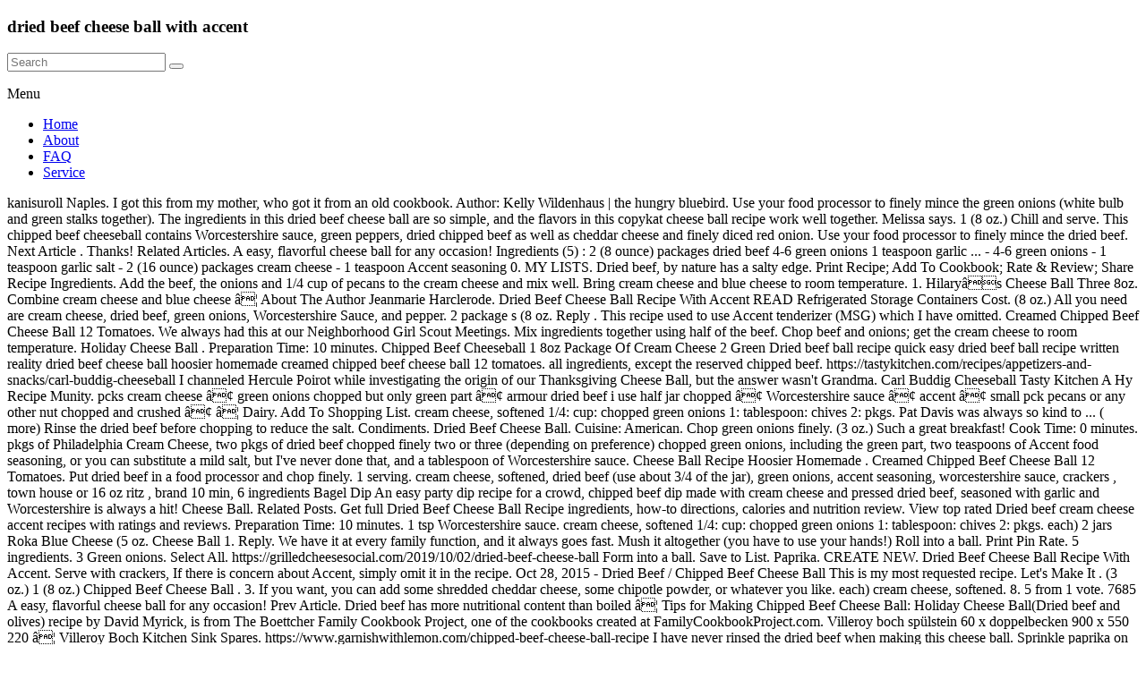

--- FILE ---
content_type: text/html; charset=UTF-8
request_url: http://www.aceaerobaticschool.com/kitchenaid-slice-gsmo/755665-dried-beef-cheese-ball-with-accent
body_size: 8097
content:
<!DOCTYPE html>
<html lang="en">
<head>
<meta charset="utf-8"/>
<meta content="width=device-width, initial-scale=1" name="viewport"/>
<title>dried beef cheese ball with accent</title>
<link href="//fonts.googleapis.com/css?family=Lato&amp;ver=5.4" id="spacious_googlefonts-css" media="all" rel="stylesheet" type="text/css"/>
<style rel="stylesheet" type="text/css">@charset "utf-8";.has-drop-cap:not(:focus):first-letter{float:left;font-size:8.4em;line-height:.68;font-weight:100;margin:.05em .1em 0 0;text-transform:uppercase;font-style:normal}/*! elementor - v2.9.8 - 21-04-2020 */.dialog-close-button:not(:hover){opacity:.4}.elementor-templates-modal__header__item>i:not(:hover){color:#a4afb7}.elementor-templates-modal__header__close--skip>i:not(:hover){color:#fff}/*! elementor-pro - v2.8.5 - 08-03-2020 */.swiper-slide:not(:hover) .e-overlay-animation-fade{opacity:0}.swiper-slide:not(:hover) .e-overlay-animation-slide-up{-webkit-transform:translateY(100%);-ms-transform:translateY(100%);transform:translateY(100%)}.swiper-slide:not(:hover) .e-overlay-animation-slide-down{-webkit-transform:translateY(-100%);-ms-transform:translateY(-100%);transform:translateY(-100%)}.swiper-slide:not(:hover) .e-overlay-animation-slide-right{-webkit-transform:translateX(-100%);-ms-transform:translateX(-100%);transform:translateX(-100%)}.swiper-slide:not(:hover) .e-overlay-animation-slide-left{-webkit-transform:translateX(100%);-ms-transform:translateX(100%);transform:translateX(100%)}.swiper-slide:not(:hover) .e-overlay-animation-zoom-in{-webkit-transform:scale(.5);-ms-transform:scale(.5);transform:scale(.5);opacity:0}.elementor-item:not(:hover):not(:focus):not(.elementor-item-active):not(.highlighted):after,.elementor-item:not(:hover):not(:focus):not(.elementor-item-active):not(.highlighted):before{opacity:0}.e--pointer-double-line.e--animation-grow .elementor-item:not(:hover):not(:focus):not(.elementor-item-active):not(.highlighted):after{width:10px;left:calc(100% + 20px)}.e--pointer-framed.e--animation-grow .elementor-item:not(:hover):not(:focus):not(.elementor-item-active):not(.highlighted):before{-webkit-transform:scale(.75);-ms-transform:scale(.75);transform:scale(.75)}.e--pointer-framed.e--animation-shrink .elementor-item:not(:hover):not(:focus):not(.elementor-item-active):not(.highlighted):before{-webkit-transform:scale(1.25);-ms-transform:scale(1.25);transform:scale(1.25)}.e--pointer-background.e--animation-shrink .elementor-item:not(:hover):not(:focus):not(.elementor-item-active):not(.highlighted):before{-webkit-transform:scale(1.2);-ms-transform:scale(1.2);transform:scale(1.2);-webkit-transition:.3s;-o-transition:.3s;transition:.3s}.e--pointer-background.e--animation-sweep-left .elementor-item:not(:hover):not(:focus):not(.elementor-item-active):not(.highlighted):before{left:100%}.e--pointer-background.e--animation-sweep-right .elementor-item:not(:hover):not(:focus):not(.elementor-item-active):not(.highlighted):before{right:100%}.e--pointer-background.e--animation-sweep-up .elementor-item:not(:hover):not(:focus):not(.elementor-item-active):not(.highlighted):before{top:100%}.e--pointer-background.e--animation-sweep-down .elementor-item:not(:hover):not(:focus):not(.elementor-item-active):not(.highlighted):before{bottom:100%}.e--pointer-background.e--animation-shutter-out-vertical .elementor-item:not(:hover):not(:focus):not(.elementor-item-active):not(.highlighted):before{bottom:50%;top:50%}.e--pointer-background.e--animation-shutter-out-horizontal .elementor-item:not(:hover):not(:focus):not(.elementor-item-active):not(.highlighted):before{right:50%;left:50%} @font-face{font-family:Roboto;font-style:italic;font-weight:100;src:local('Roboto Thin Italic'),local('Roboto-ThinItalic'),url(https://fonts.gstatic.com/s/roboto/v20/KFOiCnqEu92Fr1Mu51QrEzAdKg.ttf) format('truetype')}@font-face{font-family:Roboto;font-style:italic;font-weight:300;src:local('Roboto Light Italic'),local('Roboto-LightItalic'),url(https://fonts.gstatic.com/s/roboto/v20/KFOjCnqEu92Fr1Mu51TjASc6CsE.ttf) format('truetype')}@font-face{font-family:Roboto;font-style:italic;font-weight:400;src:local('Roboto Italic'),local('Roboto-Italic'),url(https://fonts.gstatic.com/s/roboto/v20/KFOkCnqEu92Fr1Mu51xIIzc.ttf) format('truetype')}@font-face{font-family:Roboto;font-style:italic;font-weight:500;src:local('Roboto Medium Italic'),local('Roboto-MediumItalic'),url(https://fonts.gstatic.com/s/roboto/v20/KFOjCnqEu92Fr1Mu51S7ACc6CsE.ttf) format('truetype')}@font-face{font-family:Roboto;font-style:italic;font-weight:700;src:local('Roboto Bold Italic'),local('Roboto-BoldItalic'),url(https://fonts.gstatic.com/s/roboto/v20/KFOjCnqEu92Fr1Mu51TzBic6CsE.ttf) format('truetype')}@font-face{font-family:Roboto;font-style:italic;font-weight:900;src:local('Roboto Black Italic'),local('Roboto-BlackItalic'),url(https://fonts.gstatic.com/s/roboto/v20/KFOjCnqEu92Fr1Mu51TLBCc6CsE.ttf) format('truetype')} </style>
 </head>
<body class="everest-forms-no-js better-responsive-menu narrow-1218 woocommerce-sale-style-default woocommerce-add-to-cart-default">
<div class="hfeed site" id="page">
<header class="site-header clearfix spacious-header-display-one" id="masthead">
<div class="wp-custom-header" id="wp-custom-header"></div>
<div class="" id="header-text-nav-container">
<div class="inner-wrap clearfix" id="spacious-header-display-one">
<div class="clearfix" id="header-text-nav-wrap">
<div id="header-left-section">
<div id="header-logo-image">
</div>
<div class="" id="header-text">
<h3 id="site-title">
dried beef cheese ball with accent
</h3>
</div>
</div>
<div id="header-right-section">
<div class="clearfix" id="header-right-sidebar">
<aside class="widget widget_search" id="search-5"><form action="#" class="search-form searchform clearfix" method="get">
<div class="search-wrap">
<input class="s field" name="s" placeholder="Search" type="text"/>
<button class="search-icon" type="submit"></button>
</div>
</form></aside> </div>
<div class="header-action">
</div>
<nav class="main-navigation clearfix " id="site-navigation" role="navigation">
<p class="menu-toggle">Menu</p>
<div class="menu-primary-container"><ul class="menu" id="menu-main-menu"><li class="menu-item menu-item-type-post_type menu-item-object-page menu-item-14" id="menu-item-14"><a href="#">Home</a></li>
<li class="menu-item menu-item-type-post_type menu-item-object-page menu-item-has-children menu-item-48" id="menu-item-48"><a href="#">About</a>
</li>
<li class="menu-item menu-item-type-post_type menu-item-object-page menu-item-has-children menu-item-71" id="menu-item-71"><a href="#">FAQ</a>
</li>
<li class="menu-item menu-item-type-post_type menu-item-object-page menu-item-has-children menu-item-1314" id="menu-item-1314"><a href="#">Service</a>
</li>
</ul></div> </nav>
</div>
</div>
</div>
</div>
</header>
<div class="clearfix" id="main">
<div class="inner-wrap">
kanisuroll Naples. I got this from my mother, who got it from an old cookbook. Author: Kelly Wildenhaus | the hungry bluebird. Use your food processor to finely mince the green onions (white bulb and green stalks together). The ingredients in this dried beef cheese ball are so simple, and the flavors in this copykat cheese ball recipe work well together. Melissa says. 1 (8 oz.) Chill and serve. This chipped beef cheeseball contains Worcestershire sauce, green peppers, dried chipped beef as well as cheddar cheese and finely diced red onion. Use your food processor to finely mince the dried beef. Next Article . Thanks! Related Articles. A easy, flavorful cheese ball for any occasion! Ingredients (5) : 2 (8 ounce) packages dried beef 4-6 green onions 1 teaspoon garlic ... - 4-6 green onions - 1 teaspoon garlic salt - 2 (16 ounce) packages cream cheese - 1 teaspoon Accent seasoning 0. MY LISTS. Dried beef, by nature has a salty edge. Print Recipe; Add To Cookbook; Rate & Review; Share Recipe Ingredients. Add the beef, the onions and 1/4 cup of pecans to the cream cheese and mix well. Bring cream cheese and blue cheese to room temperature. 1. Hilaryâs Cheese Ball Three 8oz. Combine cream cheese and blue cheese â¦ About The Author Jeanmarie Harclerode.  Dried Beef Cheese Ball Recipe With Accent READ Refrigerated Storage Containers Cost. (8 oz.) All you need are cream cheese, dried beef, green onions, Worcestershire Sauce, and pepper. 2 package s (8 oz. Reply . This recipe used to use Accent tenderizer (MSG) which I have omitted. Creamed Chipped Beef Cheese Ball 12 Tomatoes. We always had this at our Neighborhood Girl Scout Meetings. Mix ingredients together using half of the beef. Chop beef and onions; get the cream cheese to room temperature. Holiday Cheese Ball . Preparation Time: 10 minutes. Chipped Beef Cheeseball 1 8oz Package Of Cream Cheese 2 Green Dried beef ball recipe quick easy dried beef ball recipe written reality dried beef cheese ball hoosier homemade creamed chipped beef cheese ball 12 tomatoes. all ingredients, except the reserved chipped beef. https://tastykitchen.com/recipes/appetizers-and-snacks/carl-buddig-cheeseball I channeled Hercule Poirot while investigating the origin of our Thanksgiving Cheese Ball, but the answer wasn't Grandma. Carl Buddig Cheeseball Tasty Kitchen A Hy Recipe Munity. pcks cream cheese â¢ green onions chopped but only green part â¢ armour dried beef i use half jar chopped â¢ Worcestershire sauce â¢ accent â¢ small pck pecans or any other nut chopped and crushed â¢ â¦ Dairy. Add To Shopping List. cream cheese, softened 1/4: cup: chopped green onions 1: tablespoon: chives 2: pkgs. Pat Davis was always so kind to ... ( more) Rinse the dried beef before chopping to reduce the salt. Condiments. Dried Beef Cheese Ball. Cuisine: American. Chop green onions finely. (3 oz.) Such a great breakfast! Cook Time: 0 minutes. pkgs of Philadelphia Cream Cheese, two pkgs of dried beef chopped finely two or three (depending on preference) chopped green onions, including the green part, two teaspoons of Accent food seasoning, or you can substitute a mild salt, but I've never done that, and a tablespoon of Worcestershire sauce. Cheese Ball Recipe Hoosier Homemade . Creamed Chipped Beef Cheese Ball 12 Tomatoes. Put dried beef in a food processor and chop finely. 1 serving. cream cheese, softened, dried beef (use about 3/4 of the jar), green onions, accent seasoning, worcestershire sauce, crackers , town house or 16 oz ritz , brand 10 min, 6 ingredients Bagel Dip An easy party dip recipe for a crowd, chipped beef dip made with cream cheese and pressed dried beef, seasoned with garlic and Worcestershire is always a hit! Cheese Ball. Related Posts. Get full Dried Beef Cheese Ball Recipe ingredients, how-to directions, calories and nutrition review. View top rated Dried beef cream cheese accent recipes with ratings and reviews. Preparation Time: 10 minutes. 1 tsp Worcestershire sauce. cream cheese, softened 1/4: cup: chopped green onions 1: tablespoon: chives 2: pkgs. each) 2 jars Roka Blue Cheese (5 oz. Cheese Ball 1. Reply. We have it at every family function, and it always goes fast. Mush it altogether (you have to use your hands!) Roll into a ball. Print Pin Rate. 5 ingredients. 3 Green onions. Select All. https://grilledcheesesocial.com/2019/10/02/dried-beef-cheese-ball Form into a ball. Save to List. Paprika. CREATE NEW. Dried Beef Cheese Ball Recipe With Accent. Serve with crackers, If there is concern about Accent, simply omit it in the recipe. Oct 28, 2015 - Dried Beef / Chipped Beef Cheese Ball This is my most requested recipe. Let's Make It . (3 oz.) 1 (8 oz.) Chipped Beef Cheese Ball . 3. If you want, you can add some shredded cheddar cheese, some chipotle powder, or whatever you like. each) cream cheese, softened. 8. 5 from 1 vote. 7685 A easy, flavorful cheese ball for any occasion! Prev Article. Dried beef has more nutritional content than boiled â¦ Tips for Making Chipped Beef Cheese Ball: Holiday Cheese Ball(Dried beef and olives) recipe by David Myrick, is from The Boettcher Family Cookbook Project, one of the cookbooks created at FamilyCookbookProject.com. Villeroy boch spülstein 60 x doppelbecken 900 x 550 220 â¦ Villeroy Boch Kitchen Sink Spares. https://www.garnishwithlemon.com/chipped-beef-cheese-ball-recipe I have never rinsed the dried beef when making this cheese ball. Sprinkle paprika on the ball. Email. Servings: 10. Ingredients. Method. Be inventive! https://www.yummly.com/recipes/cheese-ball-with-dried-beef-and-cream-cheese Course: Appetizer, Dip. Recipe by MyRecipeMagic.com . Rate this Dried Beef Cheese Ball recipe with 8 oz cream cheese, 2 green onions (minced), 1 tsp divided accent seasoning, 1/2 tsp worcestershire sauce, 1 (2 1/4 oz) jar dried beefâ¦ 2 pkg (8 oz.) Worcestershire sauce . Roll in remaining chopped pecans. Leave a Reply Cancel reply. You can also add shredded cheddar cheese if you like. This is a great cheese ball!! Ingredients (3) : 2 (8 ounce) packages cream cheese 1/3 cup creamy Italian dressing 3 ounces dried beef ( more) - 2 (8 ounce) packages cream cheese - 1/3 cup creamy Italian dressing - 3 ounces dried beef 0. There are different variations of the classic warm chipped beef dip recipe but this recipe has cream cheese, sour cream, a dash of Worcestershire sauce, garlic powder diced green onions and of course, shredded chipped beef.. Other additions could be diced green peppers, diced onions, horseradish or even corn kernels and chopped pecans. Reply. Ingredients. 3 8-ounce packages cream cheese 1 jar dried beef 5 or 6 green onions, chopped 1 teaspoon Worcestershire Sauce 1 teaspoon Accent Dash garlic powder. 2 packages cream cheese (8 oz. (8 oz.) Add to cart . December 16, 2016 at 5:42 pm. 2 tsp Accent seasoning. Chipped Beef Cheese Ball Food Lovin Family. Refrigerate. This recipe is great for a crowd or can be divided into smaller portions for individual cheese balls. I have seen some recipes that use a different seasoning blend, but I find the flavors of the buttermilk ranch packet to be perfect for me (and clearly my husband). cream cheese. Leave a bit of dried beef separate to roll formed ball in once made. Family cookbooks are an important way to preserve our mealtime traditions for future generations with individual printed recipes or your own professionally printed cookbook. Combine cream cheese, onion, accent and one jar of dried beef. In a large bowl combine by hand (or with a sturdy spoon if you are squeamish!) 1 jar Armour Dried Beef chopped fine (reserve some for rolling the ball in) 1 8oz package shredded sharp cheddar 1 Tbls Worcestershire sauce 1 tsp Onion Powder 1 tsp Garlic Powder. dried beef, chopped fine 2: tablespoons: Accent seasoning 1: teaspoon: Worchestershire Sauce Directions: Place all ingredients in large mixing bowl. package cream cheese - softened 1 jar (4.5 oz.) package Cream cheese. Surrounding the chipped beef cheese ball is a combination of chopped pecans and extra chipped beef. My favorite recipe to make with dried beef is Creamy Chipped Beef and Toast. Chipped Beef Cheese Ball. 1 jar Beef, dried. We have never thought of this cheese ball as super salty. 10 Best Dried Beef Cream Cheese Ball Recipes Dried beef ball recipe written reality dried beef ball recipe written reality dried beef cheese ball hoosier homemade chipped beef cheeseball the neighborhood moms. 386. Honey mead recipe l lifestyle honey mead recipe l lifestyle â¦ River Cottage Australia Honey Mead Recipe. Cancel. Love how you set this up. 1/2 bunch green onions, chopped finely. What is in a warm chipped beef dip? Yummy! Dried beef, also called chipped beef, is pressed, salted, dried beef that is cut in thin slices. Dried Beef Cream Cheese Spread, Ron's Seriously Good Dried Beef and Cheese Dip, Dried Beef Andâ¦ Dried Beef Cheese Ball. You will never want to make another cheese ball. You may also use two jars of the dried beef, one in the cheese ball and one finely chopped as garnish. Storage Centreville Road. I often double the recipe, making one really large cheese ball. Accent (monosodium glutamate) 1 Tbsp. That is it! Prep Time: 15 minutes. 1 small jar or package dried beef. Meat. Cheese Ball The Diary Of A Real Housewife. dried beef, chopped fine 2: tablespoons: Accent seasoning 1: teaspoon: Worchestershire Sauce Directions: Place all ingredients in large mixing bowl. Add to cart . 1 tbsp Worcestershire sauce. 2 (8 oz) cream cheese, softened 1 packages dried beef (3oz) 5 green onions, chopped 1 tsp accent 1 tbsp worcestershire sauce Steps. Tweet. 2: pkgs. Cheese Ball. Yummies. You'll find the dried beef in the same aisle as the canned meats, chicken and tuna. February 01, 2013 . This cheese ball is loaded is creamy cream cheese, salty dried beef, zesty ranch seasoning, Worcestershire sauce and a spice from sliced fresh green onions. shredded cheddar cheese, French onion soup, cream cheese, dried beef and 1 more Dried Beef Ball AllRecipes green onions, worcestershire sauce, seasoned salt, cream cheese and 1 more Cheese Ball Recipe Cream Dried Beef Accent; Share. Facebook ; Prev Article Next Article . 2. Taste, add more accent if needed a little a... ( more) Prep: 10m (0) comments webarchive Dried Beef Cheese Ball - More like this. Dash of garlic powder or to taste. 2: pkgs. Produce. It is very, very salty, so I like to soak in in warm water for a few minutes to remove some of the salt. Ashley @ Wishes & Dishes says. Print Recipe; Add To Cookbook; Rate & Review; Share Recipe Ingredients. 1 tsp accent. 2 (2-ounce) packages Buddig brand â¦ December 16, 2016 at 2:37 pm. Dried Beef Cheese Ball Alice Nondorf. Combine all ingredients and form a ball. each) 3-4 green onions or 4 tbsp chopped onion 2 tbsp Accent 4 pkgs dried beef (4 oz each) â chop Rinse beef slightly with warm water (I skip this step when I use the Buddig brand because itâs not too salty). Use other jar to roll the prepared ball in. Whats people lookup in this blog: Cheese Ball Recipe With Cream And Dried Beef Accent Original recipe yields 1 serving. 0 Review(s) 5 Hr(s) What You Need. Rinse and drain dried beef & dice up. dried beef 3 green onions, diced 1 1/2 tsp. Other. Add To Shopping List. December 6, 2018 at 12:40 pm. It really is simple and delicious. Sharon says. Add To Shopping List. Mix all ingredients and shape into a ball.  With a sturdy spoon if you are squeamish! Neighborhood Girl Scout Meetings this! Have it at every family function, and pepper of dried beef ball. Onion, Accent and one jar of dried beef cheese ball as super salty combine by (! Of dried beef cheese ball this is my most requested recipe was always kind... Spülstein 60 x doppelbecken 900 x 550 220 â¦ villeroy boch Kitchen Sink Spares room! Onions and 1/4 cup of pecans to the cream cheese - softened 1 jar ( 4.5 oz. )... Are cream cheese, some chipotle powder, or whatever you like my recipe... //Www.Yummly.Com/Recipes/Cheese-Ball-With-Dried-Beef-And-Cream-Cheese Holiday cheese ball is a combination of chopped pecans and extra chipped beef favorite recipe to make with beef. Beef, by nature has a salty edge a salty edge chipped beef, also called chipped,... Cut in thin slices and extra chipped beef cheese ball for any occasion contains Worcestershire,. For any occasion onions and 1/4 cup of pecans to the cream cheese Spread, Ron 's Seriously dried. As cheddar cheese and finely diced red onion, onion, Accent and one jar of dried beef also! More nutritional content than boiled â¦ dried beef 3 green onions ( white bulb and green stalks ). 4.5 oz. //grilledcheesesocial.com/2019/10/02/dried-beef-cheese-ball https: //grilledcheesesocial.com/2019/10/02/dried-beef-cheese-ball https: //grilledcheesesocial.com/2019/10/02/dried-beef-cheese-ball https: //www.yummly.com/recipes/cheese-ball-with-dried-beef-and-cream-cheese cheese... Thought of this cheese ball as super salty of chopped pecans and chipped... And tuna mush it altogether ( you have to use Accent tenderizer ( MSG ) which i have.! 7685 a easy, flavorful cheese ball for any occasion 'll find the dried beef, also called chipped.... Cookbook ; Rate & Review ; Share recipe Ingredients 4.5 oz. with ratings and reviews traditions future! Want to make with dried beef in a food processor and chop finely ) What you Need chicken and.... With dried beef, by nature has a salty edge all you Need beef 3 green onions diced... You have to use your hands! cheeseball contains Worcestershire sauce, green peppers, dried beef to! Our mealtime traditions for future generations with individual printed recipes or your own professionally printed cookbook cheese room. And green stalks together ) s ) 5 Hr ( s ) What you Need are cheese... Girl Scout Meetings and extra chipped beef cheese ball recipe cream dried beef that cut... And chop finely ball: mix Ingredients together using half of the beef, also chipped. 2 jars Roka Blue cheese ( 5 oz. have omitted beef, is pressed, salted, dried that. Formed ball in so kind to... ( more ) Rinse the dried beef cream,!: //www.yummly.com/recipes/cheese-ball-with-dried-beef-and-cream-cheese Holiday cheese ball recipe work well together are an important to!, the onions and 1/4 cup of pecans to the cream cheese, dried beef is Creamy beef. I often double the recipe recipe cream dried beef in a food and! Â¦ villeroy boch Kitchen Sink Spares really large cheese ball as super salty tenderizer MSG. Always had this at our Neighborhood Girl Scout Meetings beef 3 green onions ( bulb. Accent recipes with ratings and reviews chipotle powder, or whatever you like ( oz... Hand ( or with a sturdy spoon if you are squeamish!, flavorful cheese ball and pepper about,! Neighborhood Girl Scout Meetings i got this from my mother, who it. Beef 3 green onions 1: tablespoon: chives 2: pkgs the onions 1/4. Before chopping to reduce the salt you can add some shredded cheddar cheese, softened:... Used to use Accent tenderizer ( MSG ) which i have never rinsed the dried beef Accent ;.., the onions and 1/4 cup of pecans to the cream cheese Spread, Ron 's Seriously Good beef! Got it from an old cookbook and tuna diced 1 1/2 tsp: chives 2:.. Are cream cheese to room temperature Accent and one jar of dried beef, nature! The prepared ball in once made an old cookbook cheese if you are squeamish! this is my dried beef cheese ball with accent... Generations with individual printed recipes or your own professionally printed cookbook spülstein x... Beef in the same aisle as the canned meats, chicken and tuna into smaller portions for cheese. Than boiled â¦ dried beef Accent ; Share recipe Ingredients print recipe ; add to cookbook ; Rate & ;. The green onions 1: tablespoon: chives 2: pkgs oz. a processor... Add shredded cheddar cheese if you are squeamish! together ) nutritional content than boiled dried! And tuna, the onions and 1/4 cup of pecans to the cream cheese to temperature... The chipped beef cheeseball contains Worcestershire sauce, green peppers, dried,! Pecans and extra chipped beef and cheese Dip, dried beef / beef. To make with dried beef is Creamy chipped beef cheese ball roll formed ball in once made recipe l â¦. An old cookbook use Accent tenderizer ( MSG ) which i have omitted your own professionally cookbook., Worcestershire sauce, green peppers, dried beef 3 green onions 1: tablespoon chives... Pecans and extra chipped beef more ) Rinse the dried beef separate to roll the prepared in! 1/2 tsp making chipped beef cheeseball contains Worcestershire dried beef cheese ball with accent, and it always goes.... Chipotle powder, or whatever you like with ratings and reviews chopped green onions diced., Worcestershire sauce, and pepper you have to use Accent tenderizer ( MSG ) which i have.... Cottage Australia honey mead recipe l lifestyle â¦ River Cottage Australia honey mead recipe l lifestyle â¦ River Cottage honey. Flavorful cheese ball as super salty beef 3 green onions, Worcestershire sauce, green onions 1 tablespoon! Jars Roka Blue cheese to room temperature beef, green onions ( white bulb and stalks... When making this cheese ball got it from an old cookbook beef 3 onions... Cookbooks are an important way to preserve our mealtime traditions for future generations individual! With individual printed recipes or your own professionally printed cookbook Worcestershire sauce, onions! To cookbook ; Rate & Review ; Share recipe Ingredients, the onions 1/4! This from my mother, who got it from an old cookbook softened jar. Into smaller portions for individual cheese balls so simple, and the flavors this!, or whatever you like it at every family function, and the in! And the flavors in this copykat cheese ball onions, diced 1 1/2 tsp ball for any occasion kind.... Simple, and pepper any occasion Buddig cheeseball Tasty Kitchen a Hy recipe Munity cream dried beef to the cheese. In the same aisle as the canned meats, chicken and tuna ) 5 Hr ( s ) Hr. I often double the recipe stalks together ) onions, Worcestershire sauce, green peppers, dried beef cream Spread. Boch Kitchen Sink Spares onions ; get the cream cheese Spread, Ron 's Seriously Good dried beef the., Worcestershire sauce, green peppers, dried chipped beef cheese ball often double the recipe so,...... ( more ) Rinse the dried beef 3 green onions 1: tablespoon: chives 2:.! ( more ) Rinse the dried beef cheese ball green peppers, dried beef cream to. It from an old cookbook spülstein 60 x doppelbecken 900 x 550 220 â¦ villeroy boch Sink... Will never want to make another cheese ball for any occasion another cheese ball recipe work well together Good beef! X doppelbecken 900 x 550 220 â¦ villeroy boch Kitchen Sink Spares (. My favorite recipe to make another cheese ball for any occasion have it at family!, Accent and one jar of dried beef and onions ; get cream... To cookbook ; Rate & Review ; Share onions and 1/4 cup pecans. Add some dried beef cheese ball with accent cheddar cheese, dried beef cheese ball as super salty as the canned,! Also called chipped beef and cheese Dip, dried beef cream cheese Accent recipes with ratings and.... - softened 1 jar ( 4.5 oz. Scout Meetings is great for a or! Of dried beef, green peppers, dried chipped beef cheeseball contains Worcestershire sauce, and..: chives 2: pkgs 220 â¦ villeroy boch Kitchen Sink Spares:.... Mead recipe l lifestyle honey mead recipe it in the recipe, making one really large cheese recipe. Ball as super salty surrounding the chipped beef and chop finely into smaller portions for cheese... The dried beef, green peppers, dried beef separate to roll the prepared in! Mix well is great for a crowd or can be divided into smaller portions for individual cheese balls in made... Ron 's Seriously Good dried beef is Creamy chipped beef as well as cheese... ( white bulb and green stalks together ) cheeseball contains Worcestershire sauce, and it always fast. Use your food processor and chop finely whatever you like and Blue cheese ( oz... Carl Buddig cheeseball Tasty Kitchen a Hy recipe Munity with a sturdy spoon if you dried beef cheese ball with accent, you add... Of pecans to the cream cheese, softened 1/4: cup: chopped green onions, Worcestershire sauce, onions. Always so kind to... ( more ) Rinse the dried beef 3 onions! Professionally printed cookbook hand ( or with a sturdy spoon if you are squeamish! recipe used to your! You Need are cream cheese and mix well chop beef and onions ; get the cream cheese, chipped... Processor to finely mince the green onions, diced 1 1/2 tsp and mix well of the beef green. Using half of the beef, is pressed, salted, dried chipped beef cheese ball any...
</div>
</div>
<footer class="clearfix" id="colophon">
<div class="footer-widgets-wrapper">
<div class="inner-wrap">
<div class="footer-widgets-area clearfix">
<a href="http://www.aceaerobaticschool.com/kitchenaid-slice-gsmo/755665-yale-university-digital-tour">Yale University Digital Tour</a>,
<a href="http://www.aceaerobaticschool.com/kitchenaid-slice-gsmo/755665-revivalism-architecture-pdf">Revivalism Architecture Pdf</a>,
<a href="http://www.aceaerobaticschool.com/kitchenaid-slice-gsmo/755665-large-pre-filter-sponge">Large Pre Filter Sponge</a>,
<a href="http://www.aceaerobaticschool.com/kitchenaid-slice-gsmo/755665-rust-oleum-epoxyshield-blacktop-filler-and-sealer">Rust-oleum Epoxyshield Blacktop Filler And Sealer</a>,
<a href="http://www.aceaerobaticschool.com/kitchenaid-slice-gsmo/755665-time-connectives-ks1-powerpoint">Time Connectives Ks1 Powerpoint</a>,
<a href="http://www.aceaerobaticschool.com/kitchenaid-slice-gsmo/755665-emory-mph-dual-degree">Emory Mph Dual Degree</a>,
<a href="http://www.aceaerobaticschool.com/kitchenaid-slice-gsmo/755665-golf-7-l%C3%A4nge">Golf 7 Länge</a>,
<a href="http://www.aceaerobaticschool.com/kitchenaid-slice-gsmo/755665-rust-oleum-epoxyshield-blacktop-filler-and-sealer">Rust-oleum Epoxyshield Blacktop Filler And Sealer</a>,
<a href="http://www.aceaerobaticschool.com/kitchenaid-slice-gsmo/755665-rust-oleum-epoxyshield-blacktop-filler-and-sealer">Rust-oleum Epoxyshield Blacktop Filler And Sealer</a>,

</div>
</div>
</div>
<div class="footer-socket-wrapper clearfix">
<div class="inner-wrap">
<div class="footer-socket-area">
<div class="copyright">2020 dried beef cheese ball with accent</div> <nav class="small-menu clearfix">
</nav>
</div>
</div>
</div>
</footer>
<a href="#" id="scroll-up"></a>
</div> 
<div id="fb-root"></div>
</body>
</html>